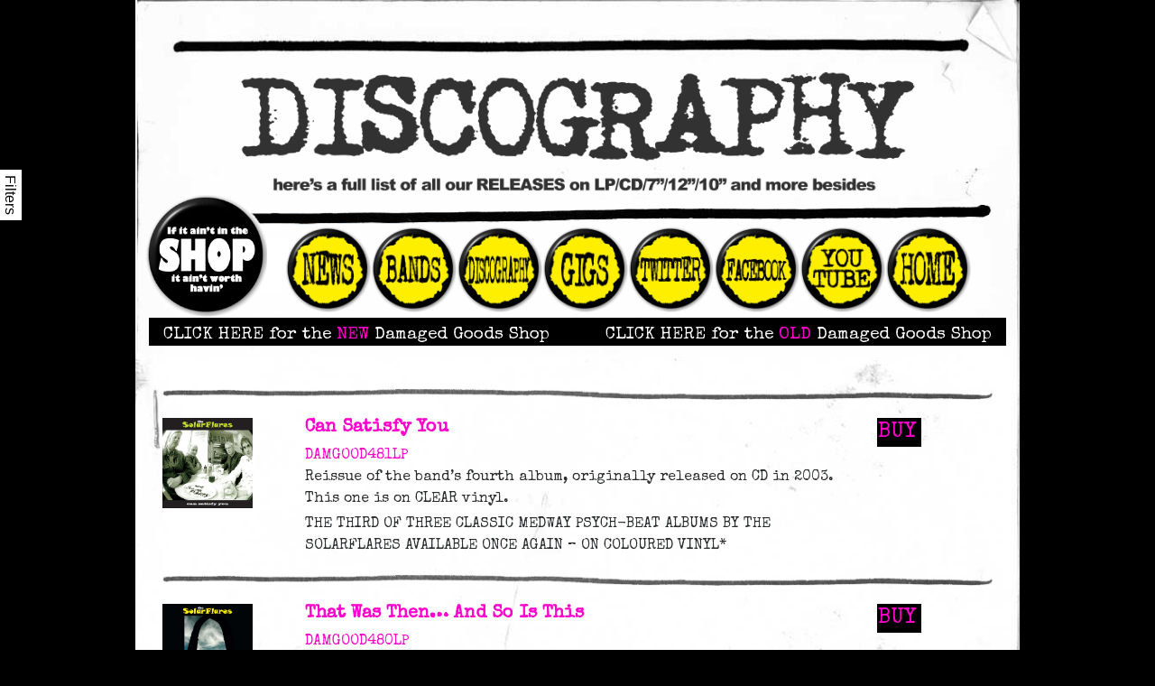

--- FILE ---
content_type: text/html; charset=UTF-8
request_url: https://damagedgoods.co.uk/discography/?band-filter=the-solarflares
body_size: 7814
content:
<!DOCTYPE html>
<html lang="en-GB" class="no-js">
	<head>
		<meta charset="UTF-8">
		<meta name="viewport" content="width=device-width, initial-scale=1">
		<link rel="profile" href="http://gmpg.org/xfn/11">
		<script>(function(html){html.className = html.className.replace(/\bno-js\b/,'js')})(document.documentElement);</script>
<meta name='robots' content='index, follow, max-image-preview:large, max-snippet:-1, max-video-preview:-1' />

	<!-- This site is optimized with the Yoast SEO plugin v25.6 - https://yoast.com/wordpress/plugins/seo/ -->
	<title>Records Archive - Damaged Goods</title>
	<link rel="canonical" href="https://damagedgoods.co.uk/discography/" />
	<meta property="og:locale" content="en_GB" />
	<meta property="og:type" content="website" />
	<meta property="og:title" content="Records Archive - Damaged Goods" />
	<meta property="og:url" content="https://damagedgoods.co.uk/discography/" />
	<meta property="og:site_name" content="Damaged Goods" />
	<meta name="twitter:card" content="summary_large_image" />
	<script type="application/ld+json" class="yoast-schema-graph">{"@context":"https://schema.org","@graph":[{"@type":"CollectionPage","@id":"https://damagedgoods.co.uk/discography/","url":"https://damagedgoods.co.uk/discography/","name":"Records Archive - Damaged Goods","isPartOf":{"@id":"https://damagedgoods.co.uk/#website"},"primaryImageOfPage":{"@id":"https://damagedgoods.co.uk/discography/#primaryimage"},"image":{"@id":"https://damagedgoods.co.uk/discography/#primaryimage"},"thumbnailUrl":"https://damagedgoods.co.uk/wp-content/uploads/2017/07/DG481LP-10cm.jpg","breadcrumb":{"@id":"https://damagedgoods.co.uk/discography/#breadcrumb"},"inLanguage":"en-GB"},{"@type":"ImageObject","inLanguage":"en-GB","@id":"https://damagedgoods.co.uk/discography/#primaryimage","url":"https://damagedgoods.co.uk/wp-content/uploads/2017/07/DG481LP-10cm.jpg","contentUrl":"https://damagedgoods.co.uk/wp-content/uploads/2017/07/DG481LP-10cm.jpg","width":1181,"height":1181},{"@type":"BreadcrumbList","@id":"https://damagedgoods.co.uk/discography/#breadcrumb","itemListElement":[{"@type":"ListItem","position":1,"name":"Home","item":"https://damagedgoods.co.uk/"},{"@type":"ListItem","position":2,"name":"Records"}]},{"@type":"WebSite","@id":"https://damagedgoods.co.uk/#website","url":"https://damagedgoods.co.uk/","name":"Damaged Goods","description":"","publisher":{"@id":"https://damagedgoods.co.uk/#organization"},"potentialAction":[{"@type":"SearchAction","target":{"@type":"EntryPoint","urlTemplate":"https://damagedgoods.co.uk/?s={search_term_string}"},"query-input":{"@type":"PropertyValueSpecification","valueRequired":true,"valueName":"search_term_string"}}],"inLanguage":"en-GB"},{"@type":"Organization","@id":"https://damagedgoods.co.uk/#organization","name":"Damaged Goods","url":"https://damagedgoods.co.uk/","logo":{"@type":"ImageObject","inLanguage":"en-GB","@id":"https://damagedgoods.co.uk/#/schema/logo/image/","url":"https://damagedgoods.co.uk/wp-content/uploads/2018/02/DG-Header-2018-Desktop-1-min.png","contentUrl":"https://damagedgoods.co.uk/wp-content/uploads/2018/02/DG-Header-2018-Desktop-1-min.png","width":3508,"height":679,"caption":"Damaged Goods"},"image":{"@id":"https://damagedgoods.co.uk/#/schema/logo/image/"}}]}</script>
	<!-- / Yoast SEO plugin. -->


<link rel='dns-prefetch' href='//maxcdn.bootstrapcdn.com' />
<link rel="alternate" type="application/rss+xml" title="Damaged Goods &raquo; Records Feed" href="https://damagedgoods.co.uk/discography/?feed=rss2" />
<script type="text/javascript">
/* <![CDATA[ */
window._wpemojiSettings = {"baseUrl":"https:\/\/s.w.org\/images\/core\/emoji\/15.0.3\/72x72\/","ext":".png","svgUrl":"https:\/\/s.w.org\/images\/core\/emoji\/15.0.3\/svg\/","svgExt":".svg","source":{"concatemoji":"https:\/\/damagedgoods.co.uk\/wp-includes\/js\/wp-emoji-release.min.js?ver=6.6.4"}};
/*! This file is auto-generated */
!function(i,n){var o,s,e;function c(e){try{var t={supportTests:e,timestamp:(new Date).valueOf()};sessionStorage.setItem(o,JSON.stringify(t))}catch(e){}}function p(e,t,n){e.clearRect(0,0,e.canvas.width,e.canvas.height),e.fillText(t,0,0);var t=new Uint32Array(e.getImageData(0,0,e.canvas.width,e.canvas.height).data),r=(e.clearRect(0,0,e.canvas.width,e.canvas.height),e.fillText(n,0,0),new Uint32Array(e.getImageData(0,0,e.canvas.width,e.canvas.height).data));return t.every(function(e,t){return e===r[t]})}function u(e,t,n){switch(t){case"flag":return n(e,"\ud83c\udff3\ufe0f\u200d\u26a7\ufe0f","\ud83c\udff3\ufe0f\u200b\u26a7\ufe0f")?!1:!n(e,"\ud83c\uddfa\ud83c\uddf3","\ud83c\uddfa\u200b\ud83c\uddf3")&&!n(e,"\ud83c\udff4\udb40\udc67\udb40\udc62\udb40\udc65\udb40\udc6e\udb40\udc67\udb40\udc7f","\ud83c\udff4\u200b\udb40\udc67\u200b\udb40\udc62\u200b\udb40\udc65\u200b\udb40\udc6e\u200b\udb40\udc67\u200b\udb40\udc7f");case"emoji":return!n(e,"\ud83d\udc26\u200d\u2b1b","\ud83d\udc26\u200b\u2b1b")}return!1}function f(e,t,n){var r="undefined"!=typeof WorkerGlobalScope&&self instanceof WorkerGlobalScope?new OffscreenCanvas(300,150):i.createElement("canvas"),a=r.getContext("2d",{willReadFrequently:!0}),o=(a.textBaseline="top",a.font="600 32px Arial",{});return e.forEach(function(e){o[e]=t(a,e,n)}),o}function t(e){var t=i.createElement("script");t.src=e,t.defer=!0,i.head.appendChild(t)}"undefined"!=typeof Promise&&(o="wpEmojiSettingsSupports",s=["flag","emoji"],n.supports={everything:!0,everythingExceptFlag:!0},e=new Promise(function(e){i.addEventListener("DOMContentLoaded",e,{once:!0})}),new Promise(function(t){var n=function(){try{var e=JSON.parse(sessionStorage.getItem(o));if("object"==typeof e&&"number"==typeof e.timestamp&&(new Date).valueOf()<e.timestamp+604800&&"object"==typeof e.supportTests)return e.supportTests}catch(e){}return null}();if(!n){if("undefined"!=typeof Worker&&"undefined"!=typeof OffscreenCanvas&&"undefined"!=typeof URL&&URL.createObjectURL&&"undefined"!=typeof Blob)try{var e="postMessage("+f.toString()+"("+[JSON.stringify(s),u.toString(),p.toString()].join(",")+"));",r=new Blob([e],{type:"text/javascript"}),a=new Worker(URL.createObjectURL(r),{name:"wpTestEmojiSupports"});return void(a.onmessage=function(e){c(n=e.data),a.terminate(),t(n)})}catch(e){}c(n=f(s,u,p))}t(n)}).then(function(e){for(var t in e)n.supports[t]=e[t],n.supports.everything=n.supports.everything&&n.supports[t],"flag"!==t&&(n.supports.everythingExceptFlag=n.supports.everythingExceptFlag&&n.supports[t]);n.supports.everythingExceptFlag=n.supports.everythingExceptFlag&&!n.supports.flag,n.DOMReady=!1,n.readyCallback=function(){n.DOMReady=!0}}).then(function(){return e}).then(function(){var e;n.supports.everything||(n.readyCallback(),(e=n.source||{}).concatemoji?t(e.concatemoji):e.wpemoji&&e.twemoji&&(t(e.twemoji),t(e.wpemoji)))}))}((window,document),window._wpemojiSettings);
/* ]]> */
</script>
<link rel='stylesheet' id='sbi_styles-css' href='https://damagedgoods.co.uk/wp-content/plugins/instagram-feed/css/sbi-styles.min.css?ver=6.10.0' type='text/css' media='all' />
<style id='wp-emoji-styles-inline-css' type='text/css'>

	img.wp-smiley, img.emoji {
		display: inline !important;
		border: none !important;
		box-shadow: none !important;
		height: 1em !important;
		width: 1em !important;
		margin: 0 0.07em !important;
		vertical-align: -0.1em !important;
		background: none !important;
		padding: 0 !important;
	}
</style>
<link rel='stylesheet' id='wp-block-library-css' href='https://damagedgoods.co.uk/wp-includes/css/dist/block-library/style.min.css?ver=6.6.4' type='text/css' media='all' />
<style id='classic-theme-styles-inline-css' type='text/css'>
/*! This file is auto-generated */
.wp-block-button__link{color:#fff;background-color:#32373c;border-radius:9999px;box-shadow:none;text-decoration:none;padding:calc(.667em + 2px) calc(1.333em + 2px);font-size:1.125em}.wp-block-file__button{background:#32373c;color:#fff;text-decoration:none}
</style>
<style id='global-styles-inline-css' type='text/css'>
:root{--wp--preset--aspect-ratio--square: 1;--wp--preset--aspect-ratio--4-3: 4/3;--wp--preset--aspect-ratio--3-4: 3/4;--wp--preset--aspect-ratio--3-2: 3/2;--wp--preset--aspect-ratio--2-3: 2/3;--wp--preset--aspect-ratio--16-9: 16/9;--wp--preset--aspect-ratio--9-16: 9/16;--wp--preset--color--black: #000000;--wp--preset--color--cyan-bluish-gray: #abb8c3;--wp--preset--color--white: #ffffff;--wp--preset--color--pale-pink: #f78da7;--wp--preset--color--vivid-red: #cf2e2e;--wp--preset--color--luminous-vivid-orange: #ff6900;--wp--preset--color--luminous-vivid-amber: #fcb900;--wp--preset--color--light-green-cyan: #7bdcb5;--wp--preset--color--vivid-green-cyan: #00d084;--wp--preset--color--pale-cyan-blue: #8ed1fc;--wp--preset--color--vivid-cyan-blue: #0693e3;--wp--preset--color--vivid-purple: #9b51e0;--wp--preset--gradient--vivid-cyan-blue-to-vivid-purple: linear-gradient(135deg,rgba(6,147,227,1) 0%,rgb(155,81,224) 100%);--wp--preset--gradient--light-green-cyan-to-vivid-green-cyan: linear-gradient(135deg,rgb(122,220,180) 0%,rgb(0,208,130) 100%);--wp--preset--gradient--luminous-vivid-amber-to-luminous-vivid-orange: linear-gradient(135deg,rgba(252,185,0,1) 0%,rgba(255,105,0,1) 100%);--wp--preset--gradient--luminous-vivid-orange-to-vivid-red: linear-gradient(135deg,rgba(255,105,0,1) 0%,rgb(207,46,46) 100%);--wp--preset--gradient--very-light-gray-to-cyan-bluish-gray: linear-gradient(135deg,rgb(238,238,238) 0%,rgb(169,184,195) 100%);--wp--preset--gradient--cool-to-warm-spectrum: linear-gradient(135deg,rgb(74,234,220) 0%,rgb(151,120,209) 20%,rgb(207,42,186) 40%,rgb(238,44,130) 60%,rgb(251,105,98) 80%,rgb(254,248,76) 100%);--wp--preset--gradient--blush-light-purple: linear-gradient(135deg,rgb(255,206,236) 0%,rgb(152,150,240) 100%);--wp--preset--gradient--blush-bordeaux: linear-gradient(135deg,rgb(254,205,165) 0%,rgb(254,45,45) 50%,rgb(107,0,62) 100%);--wp--preset--gradient--luminous-dusk: linear-gradient(135deg,rgb(255,203,112) 0%,rgb(199,81,192) 50%,rgb(65,88,208) 100%);--wp--preset--gradient--pale-ocean: linear-gradient(135deg,rgb(255,245,203) 0%,rgb(182,227,212) 50%,rgb(51,167,181) 100%);--wp--preset--gradient--electric-grass: linear-gradient(135deg,rgb(202,248,128) 0%,rgb(113,206,126) 100%);--wp--preset--gradient--midnight: linear-gradient(135deg,rgb(2,3,129) 0%,rgb(40,116,252) 100%);--wp--preset--font-size--small: 13px;--wp--preset--font-size--medium: 20px;--wp--preset--font-size--large: 36px;--wp--preset--font-size--x-large: 42px;--wp--preset--spacing--20: 0.44rem;--wp--preset--spacing--30: 0.67rem;--wp--preset--spacing--40: 1rem;--wp--preset--spacing--50: 1.5rem;--wp--preset--spacing--60: 2.25rem;--wp--preset--spacing--70: 3.38rem;--wp--preset--spacing--80: 5.06rem;--wp--preset--shadow--natural: 6px 6px 9px rgba(0, 0, 0, 0.2);--wp--preset--shadow--deep: 12px 12px 50px rgba(0, 0, 0, 0.4);--wp--preset--shadow--sharp: 6px 6px 0px rgba(0, 0, 0, 0.2);--wp--preset--shadow--outlined: 6px 6px 0px -3px rgba(255, 255, 255, 1), 6px 6px rgba(0, 0, 0, 1);--wp--preset--shadow--crisp: 6px 6px 0px rgba(0, 0, 0, 1);}:where(.is-layout-flex){gap: 0.5em;}:where(.is-layout-grid){gap: 0.5em;}body .is-layout-flex{display: flex;}.is-layout-flex{flex-wrap: wrap;align-items: center;}.is-layout-flex > :is(*, div){margin: 0;}body .is-layout-grid{display: grid;}.is-layout-grid > :is(*, div){margin: 0;}:where(.wp-block-columns.is-layout-flex){gap: 2em;}:where(.wp-block-columns.is-layout-grid){gap: 2em;}:where(.wp-block-post-template.is-layout-flex){gap: 1.25em;}:where(.wp-block-post-template.is-layout-grid){gap: 1.25em;}.has-black-color{color: var(--wp--preset--color--black) !important;}.has-cyan-bluish-gray-color{color: var(--wp--preset--color--cyan-bluish-gray) !important;}.has-white-color{color: var(--wp--preset--color--white) !important;}.has-pale-pink-color{color: var(--wp--preset--color--pale-pink) !important;}.has-vivid-red-color{color: var(--wp--preset--color--vivid-red) !important;}.has-luminous-vivid-orange-color{color: var(--wp--preset--color--luminous-vivid-orange) !important;}.has-luminous-vivid-amber-color{color: var(--wp--preset--color--luminous-vivid-amber) !important;}.has-light-green-cyan-color{color: var(--wp--preset--color--light-green-cyan) !important;}.has-vivid-green-cyan-color{color: var(--wp--preset--color--vivid-green-cyan) !important;}.has-pale-cyan-blue-color{color: var(--wp--preset--color--pale-cyan-blue) !important;}.has-vivid-cyan-blue-color{color: var(--wp--preset--color--vivid-cyan-blue) !important;}.has-vivid-purple-color{color: var(--wp--preset--color--vivid-purple) !important;}.has-black-background-color{background-color: var(--wp--preset--color--black) !important;}.has-cyan-bluish-gray-background-color{background-color: var(--wp--preset--color--cyan-bluish-gray) !important;}.has-white-background-color{background-color: var(--wp--preset--color--white) !important;}.has-pale-pink-background-color{background-color: var(--wp--preset--color--pale-pink) !important;}.has-vivid-red-background-color{background-color: var(--wp--preset--color--vivid-red) !important;}.has-luminous-vivid-orange-background-color{background-color: var(--wp--preset--color--luminous-vivid-orange) !important;}.has-luminous-vivid-amber-background-color{background-color: var(--wp--preset--color--luminous-vivid-amber) !important;}.has-light-green-cyan-background-color{background-color: var(--wp--preset--color--light-green-cyan) !important;}.has-vivid-green-cyan-background-color{background-color: var(--wp--preset--color--vivid-green-cyan) !important;}.has-pale-cyan-blue-background-color{background-color: var(--wp--preset--color--pale-cyan-blue) !important;}.has-vivid-cyan-blue-background-color{background-color: var(--wp--preset--color--vivid-cyan-blue) !important;}.has-vivid-purple-background-color{background-color: var(--wp--preset--color--vivid-purple) !important;}.has-black-border-color{border-color: var(--wp--preset--color--black) !important;}.has-cyan-bluish-gray-border-color{border-color: var(--wp--preset--color--cyan-bluish-gray) !important;}.has-white-border-color{border-color: var(--wp--preset--color--white) !important;}.has-pale-pink-border-color{border-color: var(--wp--preset--color--pale-pink) !important;}.has-vivid-red-border-color{border-color: var(--wp--preset--color--vivid-red) !important;}.has-luminous-vivid-orange-border-color{border-color: var(--wp--preset--color--luminous-vivid-orange) !important;}.has-luminous-vivid-amber-border-color{border-color: var(--wp--preset--color--luminous-vivid-amber) !important;}.has-light-green-cyan-border-color{border-color: var(--wp--preset--color--light-green-cyan) !important;}.has-vivid-green-cyan-border-color{border-color: var(--wp--preset--color--vivid-green-cyan) !important;}.has-pale-cyan-blue-border-color{border-color: var(--wp--preset--color--pale-cyan-blue) !important;}.has-vivid-cyan-blue-border-color{border-color: var(--wp--preset--color--vivid-cyan-blue) !important;}.has-vivid-purple-border-color{border-color: var(--wp--preset--color--vivid-purple) !important;}.has-vivid-cyan-blue-to-vivid-purple-gradient-background{background: var(--wp--preset--gradient--vivid-cyan-blue-to-vivid-purple) !important;}.has-light-green-cyan-to-vivid-green-cyan-gradient-background{background: var(--wp--preset--gradient--light-green-cyan-to-vivid-green-cyan) !important;}.has-luminous-vivid-amber-to-luminous-vivid-orange-gradient-background{background: var(--wp--preset--gradient--luminous-vivid-amber-to-luminous-vivid-orange) !important;}.has-luminous-vivid-orange-to-vivid-red-gradient-background{background: var(--wp--preset--gradient--luminous-vivid-orange-to-vivid-red) !important;}.has-very-light-gray-to-cyan-bluish-gray-gradient-background{background: var(--wp--preset--gradient--very-light-gray-to-cyan-bluish-gray) !important;}.has-cool-to-warm-spectrum-gradient-background{background: var(--wp--preset--gradient--cool-to-warm-spectrum) !important;}.has-blush-light-purple-gradient-background{background: var(--wp--preset--gradient--blush-light-purple) !important;}.has-blush-bordeaux-gradient-background{background: var(--wp--preset--gradient--blush-bordeaux) !important;}.has-luminous-dusk-gradient-background{background: var(--wp--preset--gradient--luminous-dusk) !important;}.has-pale-ocean-gradient-background{background: var(--wp--preset--gradient--pale-ocean) !important;}.has-electric-grass-gradient-background{background: var(--wp--preset--gradient--electric-grass) !important;}.has-midnight-gradient-background{background: var(--wp--preset--gradient--midnight) !important;}.has-small-font-size{font-size: var(--wp--preset--font-size--small) !important;}.has-medium-font-size{font-size: var(--wp--preset--font-size--medium) !important;}.has-large-font-size{font-size: var(--wp--preset--font-size--large) !important;}.has-x-large-font-size{font-size: var(--wp--preset--font-size--x-large) !important;}
:where(.wp-block-post-template.is-layout-flex){gap: 1.25em;}:where(.wp-block-post-template.is-layout-grid){gap: 1.25em;}
:where(.wp-block-columns.is-layout-flex){gap: 2em;}:where(.wp-block-columns.is-layout-grid){gap: 2em;}
:root :where(.wp-block-pullquote){font-size: 1.5em;line-height: 1.6;}
</style>
<link rel='stylesheet' id='ctf_styles-css' href='https://damagedgoods.co.uk/wp-content/plugins/custom-twitter-feeds/css/ctf-styles.min.css?ver=2.3.1' type='text/css' media='all' />
<link rel='stylesheet' id='cff-css' href='https://damagedgoods.co.uk/wp-content/plugins/custom-facebook-feed/assets/css/cff-style.min.css?ver=4.3.4' type='text/css' media='all' />
<link rel='stylesheet' id='sb-font-awesome-css' href='https://maxcdn.bootstrapcdn.com/font-awesome/4.7.0/css/font-awesome.min.css?ver=6.6.4' type='text/css' media='all' />
<link rel='stylesheet' id='font-awesome-css' href='https://maxcdn.bootstrapcdn.com/font-awesome/4.6.3/css/font-awesome.min.css?ver=4.6.3' type='text/css' media='all' />
<link rel='stylesheet' id='bop-css' href='https://damagedgoods.co.uk/wp-content/themes/bop-damgood/assets/css/bop.css?ver=0.1.0' type='text/css' media='all' />
<script type="text/javascript" src="https://damagedgoods.co.uk/wp-includes/js/jquery/jquery.min.js?ver=3.7.1" id="jquery-core-js"></script>
<script type="text/javascript" src="https://damagedgoods.co.uk/wp-includes/js/jquery/jquery-migrate.min.js?ver=3.4.1" id="jquery-migrate-js"></script>
<link rel="https://api.w.org/" href="https://damagedgoods.co.uk/wp-json/" /><link rel="EditURI" type="application/rsd+xml" title="RSD" href="https://damagedgoods.co.uk/xmlrpc.php?rsd" />
<meta name="generator" content="WordPress 6.6.4" />
<style type="text/css">.recentcomments a{display:inline !important;padding:0 !important;margin:0 !important;}</style><link rel="icon" href="https://damagedgoods.co.uk/wp-content/uploads/2020/01/cropped-favicon-32x32.png" sizes="32x32" />
<link rel="icon" href="https://damagedgoods.co.uk/wp-content/uploads/2020/01/cropped-favicon-192x192.png" sizes="192x192" />
<link rel="apple-touch-icon" href="https://damagedgoods.co.uk/wp-content/uploads/2020/01/cropped-favicon-180x180.png" />
<meta name="msapplication-TileImage" content="https://damagedgoods.co.uk/wp-content/uploads/2020/01/cropped-favicon-270x270.png" />
	</head>
	<body class="archive post-type-archive post-type-archive-record wp-custom-logo"><!-- This is a test -->
		<div id="bop-damgood" class="container">
			<button class="mobile-menu-button hidden-lg-up" type="button" data-toggle="collapse" data-target="#navbar-fixed">
                                          <img width="200" height="200" src="https://damagedgoods.co.uk/wp-content/uploads/2018/04/menu.png" class="img-fluid hidden-lg-up" alt="" decoding="async" srcset="https://damagedgoods.co.uk/wp-content/uploads/2018/04/menu.png 200w, https://damagedgoods.co.uk/wp-content/uploads/2018/04/menu-150x150.png 150w" sizes="(max-width: 200px) 100vw, 200px" />                                        <span class=sr-only>Menu</span>
            </button>
			<header class="discography text-lg-center">
				  <img width="990" height="170" src="https://damagedgoods.co.uk/wp-content/uploads/2017/10/discography-header.png" class="img-fluid" alt="" decoding="async" fetchpriority="high" srcset="https://damagedgoods.co.uk/wp-content/uploads/2017/10/discography-header.png 990w, https://damagedgoods.co.uk/wp-content/uploads/2017/10/discography-header-300x52.png 300w, https://damagedgoods.co.uk/wp-content/uploads/2017/10/discography-header-768x132.png 768w, https://damagedgoods.co.uk/wp-content/uploads/2017/10/discography-header-476x82.png 476w, https://damagedgoods.co.uk/wp-content/uploads/2017/10/discography-header-672x115.png 672w" sizes="(max-width: 990px) 100vw, 990px" />  
  <h1 class="sr-only">
    Records  </h1>
				<nav class="navbar navbar-toggleable-md navbar-mobile hidden-lg-up font-weight-bold">
    <!-- add a .container class div here if the navbar is to fit a fixed width -->
        <div class="navbar-header">

            <!-- Comment this back in if logo goes in the navbar
            <a class="navbar-brand" href="#">Project name</a>
            -->
        </div>
            <div id="navbar-fixed" class="collapse navbar-collapse"><ul id="menu-main-nav" class="nav navbar-nav pt-3 pb-3"><li id="menu-item-3489" class="hidden-lg-up menu-item menu-item-type-post_type menu-item-object-page menu-item-home menu-item-3489 nav-item"><a href="https://damagedgoods.co.uk/" class="nav-link">Home</a></li>
<li id="menu-item-3442" class="nav-shop menu-item menu-item-type-custom menu-item-object-custom menu-item-3442 nav-item"><a target="_blank" href="https://shop.damagedgoods.co.uk" class="nav-link">Shop</a></li>
<li id="menu-item-3443" class="nav-news menu-item menu-item-type-custom menu-item-object-custom menu-item-3443 nav-item"><a href="/news" class="nav-link">News</a></li>
<li id="menu-item-3436" class="nav-bands menu-item menu-item-type-custom menu-item-object-custom menu-item-3436 nav-item"><a href="/bands" class="nav-link">Bands</a></li>
<li id="menu-item-3444" class="nav-discog menu-item menu-item-type-custom menu-item-object-custom menu-item-3444 nav-item"><a href="/discography" class="nav-link">Discography</a></li>
<li id="menu-item-3445" class="nav-gigs menu-item menu-item-type-custom menu-item-object-custom menu-item-3445 nav-item"><a href="/gigs" class="nav-link">Gigs</a></li>
<li id="menu-item-3446" class="nav-twitter menu-item menu-item-type-custom menu-item-object-custom menu-item-has-children menu-item-3446 nav-item dropdown"><a target="_blank" href="http://twitter.com/DAMAGEDGOODSREC" class="nav-link dropdown-toggle" data-toggle="dropdown" role="button" aria-haspopup="true" aria-expanded="false">Twitter</a>
<div class="dropdown-menu">
<a id="menu-item-10436" href="https://www.hayamix.com/" class="nav-link">www.hayamix.com</a></div>
</li>
<li id="menu-item-3447" class="nav-fb menu-item menu-item-type-custom menu-item-object-custom menu-item-3447 nav-item"><a target="_blank" href="https://www.facebook.com/DamagedGoodsRecords" class="nav-link">Facebook</a></li>
<li id="menu-item-3527" class="nav-youtube menu-item menu-item-type-custom menu-item-object-custom menu-item-3527 nav-item"><a target="_blank" href="https://www.youtube.com/user/Damgoodrecords" class="nav-link">Youtube</a></li>
<li id="menu-item-3463" class="nav-home hidden-md-down menu-item menu-item-type-post_type menu-item-object-page menu-item-home menu-item-3463 nav-item"><a href="https://damagedgoods.co.uk/" class="nav-link">Home</a></li>
</ul></div>

</nav>
				
    <nav class="navbar navbar-desktop navbar-toggleable-md hidden-md-down preload-images">
        <!-- add a .container class div here if the navbar is to fit a fixed width -->
                <div id="navbar-buttons" class="collapse navbar-collapse"><ul id="menu-main-nav-1" class="nav navbar-nav"><li class="hidden-lg-up menu-item menu-item-type-post_type menu-item-object-page menu-item-home menu-item-3489 nav-item"><a href="https://damagedgoods.co.uk/" class="nav-link"><span class="sr-only">Home</span></a></li>
<li class="nav-shop menu-item menu-item-type-custom menu-item-object-custom menu-item-3442 nav-item"><a target="_blank" href="https://shop.damagedgoods.co.uk" class="nav-link"><span class="sr-only">Shop</span></a></li>
<li class="nav-news menu-item menu-item-type-custom menu-item-object-custom menu-item-3443 nav-item"><a href="/news" class="nav-link"><span class="sr-only">News</span></a></li>
<li class="nav-bands menu-item menu-item-type-custom menu-item-object-custom menu-item-3436 nav-item"><a href="/bands" class="nav-link"><span class="sr-only">Bands</span></a></li>
<li class="nav-discog menu-item menu-item-type-custom menu-item-object-custom menu-item-3444 nav-item"><a href="/discography" class="nav-link"><span class="sr-only">Discography</span></a></li>
<li class="nav-gigs menu-item menu-item-type-custom menu-item-object-custom menu-item-3445 nav-item"><a href="/gigs" class="nav-link"><span class="sr-only">Gigs</span></a></li>
<li class="nav-twitter menu-item menu-item-type-custom menu-item-object-custom menu-item-has-children menu-item-3446 nav-item dropdown"><a target="_blank" href="http://twitter.com/DAMAGEDGOODSREC" class="nav-link dropdown-toggle" data-toggle="dropdown" role="button" aria-haspopup="true" aria-expanded="false"><span class="sr-only">Twitter</span></a>
<div class="dropdown-menu">
<a href="https://www.hayamix.com/" class="nav-link"><span class="sr-only">www.hayamix.com</span></a></div>
</li>
<li class="nav-fb menu-item menu-item-type-custom menu-item-object-custom menu-item-3447 nav-item"><a target="_blank" href="https://www.facebook.com/DamagedGoodsRecords" class="nav-link"><span class="sr-only">Facebook</span></a></li>
<li class="nav-youtube menu-item menu-item-type-custom menu-item-object-custom menu-item-3527 nav-item"><a target="_blank" href="https://www.youtube.com/user/Damgoodrecords" class="nav-link"><span class="sr-only">Youtube</span></a></li>
<li class="nav-home hidden-md-down menu-item menu-item-type-post_type menu-item-object-page menu-item-home menu-item-3463 nav-item"><a href="https://damagedgoods.co.uk/" class="nav-link"><span class="sr-only">Home</span></a></li>
</ul></div>

    </nav>
				<style>
  .temp-shop-link-area {
    text-align: center;
    padding: 0.5rem 0 0 0;
    font-size: 1.2rem;
    background-color: black;
    border-color: black;
    line-height: 1.2;
  }
  .temp-shop-link {
    color: white;
  }
  .temp-shop-link span {
    color: #ff00cd;
  }
</style>
<div class="col-12 temp-shop-link-area">
  <div class="row">
    <div class="col-12 col-lg-6 p-lg-0"><a href="https://shop.damagedgoods.co.uk" class="temp-shop-link" target="_blank">CLICK HERE for the <span>NEW</span> Damaged Goods Shop</a></div>
    <div class="col-12 col-lg-6 p-lg-0"><a href="https://damagedgoods.greedbag.com/" class="temp-shop-link" target="_blank">CLICK HERE for the <span>OLD</span> Damaged Goods Shop</a></div>
  </div>
</div>
			</header>

  <div class="row pagination pt-3">
  <div class="col-12">
      </div>
</div>

  <hr>

      <div class="row recordlist-item">
  <div class="col-sm-2">
    <div class="thumbnail text-center text-lg-left mb-3">
      <a href="https://damagedgoods.co.uk/discography/can-satisfy-you/">
        <img width="1181" height="1181" src="https://damagedgoods.co.uk/wp-content/uploads/2017/07/DG481LP-10cm.jpg" class="img-fluid wp-post-image" alt="" decoding="async" srcset="https://damagedgoods.co.uk/wp-content/uploads/2017/07/DG481LP-10cm.jpg 1181w, https://damagedgoods.co.uk/wp-content/uploads/2017/07/DG481LP-10cm-150x150.jpg 150w, https://damagedgoods.co.uk/wp-content/uploads/2017/07/DG481LP-10cm-300x300.jpg 300w, https://damagedgoods.co.uk/wp-content/uploads/2017/07/DG481LP-10cm-768x768.jpg 768w, https://damagedgoods.co.uk/wp-content/uploads/2017/07/DG481LP-10cm-1024x1024.jpg 1024w, https://damagedgoods.co.uk/wp-content/uploads/2017/07/DG481LP-10cm-476x476.jpg 476w, https://damagedgoods.co.uk/wp-content/uploads/2017/07/DG481LP-10cm-672x672.jpg 672w, https://damagedgoods.co.uk/wp-content/uploads/2017/07/DG481LP-10cm-1050x1050.jpg 1050w" sizes="(max-width: 1181px) 100vw, 1181px" />      </a>
    </div>
  </div>
  <div class="col-sm-8">
    <a href="https://damagedgoods.co.uk/discography/can-satisfy-you/">
      <h2 class="h5 font-weight-bold">Can Satisfy You</h2>
      DAMGOOD481LP    </a>
    <p>Reissue of the band&#8217;s fourth album, originally released on CD in 2003.<br />
This one is on CLEAR vinyl.</p>
<p>THE THIRD OF THREE CLASSIC MEDWAY PSYCH-BEAT ALBUMS BY THE SOLARFLARES AVAILABLE ONCE AGAIN – ON COLOURED VINYL*</p>
  </div>
  <div class="col-sm-2">
          <a href="https://damagedgoods.greedbag.com/buy/can-satisfy-you-0/" target="_blank" class="btn btn-primary btn-buy">Buy</a>
      </div>

</div>
<hr>
      <div class="row recordlist-item">
  <div class="col-sm-2">
    <div class="thumbnail text-center text-lg-left mb-3">
      <a href="https://damagedgoods.co.uk/discography/that-was-then-and-so-is-this/">
        <img width="1181" height="1181" src="https://damagedgoods.co.uk/wp-content/uploads/2017/07/DG480LP-10cm.jpg" class="img-fluid wp-post-image" alt="" decoding="async" srcset="https://damagedgoods.co.uk/wp-content/uploads/2017/07/DG480LP-10cm.jpg 1181w, https://damagedgoods.co.uk/wp-content/uploads/2017/07/DG480LP-10cm-150x150.jpg 150w, https://damagedgoods.co.uk/wp-content/uploads/2017/07/DG480LP-10cm-300x300.jpg 300w, https://damagedgoods.co.uk/wp-content/uploads/2017/07/DG480LP-10cm-768x768.jpg 768w, https://damagedgoods.co.uk/wp-content/uploads/2017/07/DG480LP-10cm-1024x1024.jpg 1024w, https://damagedgoods.co.uk/wp-content/uploads/2017/07/DG480LP-10cm-476x476.jpg 476w, https://damagedgoods.co.uk/wp-content/uploads/2017/07/DG480LP-10cm-672x672.jpg 672w, https://damagedgoods.co.uk/wp-content/uploads/2017/07/DG480LP-10cm-1050x1050.jpg 1050w" sizes="(max-width: 1181px) 100vw, 1181px" />      </a>
    </div>
  </div>
  <div class="col-sm-8">
    <a href="https://damagedgoods.co.uk/discography/that-was-then-and-so-is-this/">
      <h2 class="h5 font-weight-bold">That Was Then&#8230; And So Is This</h2>
      DAMGOOD480LP    </a>
    <p>Reissue of the band&#8217;s second LP, originally released in 2000 on Twist Records. This one is on PINK vinyl.</p>
<p>THE SECOND OF THREE CLASSIC MEDWAY PSYCH-BEAT ALBUMS BY THE SOLARFLARES AVAILABLE ONCE AGAIN – ON COLOURED VINYL*</p>
  </div>
  <div class="col-sm-2">
          <a href="https://damagedgoods.greedbag.com/buy/that-was-then-and-so-is-this/" target="_blank" class="btn btn-primary btn-buy">Buy</a>
      </div>

</div>
<hr>
      <div class="row recordlist-item">
  <div class="col-sm-2">
    <div class="thumbnail text-center text-lg-left mb-3">
      <a href="https://damagedgoods.co.uk/discography/psychedelic-tantrum/">
        <img width="1181" height="1181" src="https://damagedgoods.co.uk/wp-content/uploads/2017/07/DG479LP-10cm.jpg" class="img-fluid wp-post-image" alt="" decoding="async" loading="lazy" srcset="https://damagedgoods.co.uk/wp-content/uploads/2017/07/DG479LP-10cm.jpg 1181w, https://damagedgoods.co.uk/wp-content/uploads/2017/07/DG479LP-10cm-150x150.jpg 150w, https://damagedgoods.co.uk/wp-content/uploads/2017/07/DG479LP-10cm-300x300.jpg 300w, https://damagedgoods.co.uk/wp-content/uploads/2017/07/DG479LP-10cm-768x768.jpg 768w, https://damagedgoods.co.uk/wp-content/uploads/2017/07/DG479LP-10cm-1024x1024.jpg 1024w, https://damagedgoods.co.uk/wp-content/uploads/2017/07/DG479LP-10cm-476x476.jpg 476w, https://damagedgoods.co.uk/wp-content/uploads/2017/07/DG479LP-10cm-672x672.jpg 672w, https://damagedgoods.co.uk/wp-content/uploads/2017/07/DG479LP-10cm-1050x1050.jpg 1050w" sizes="(max-width: 1181px) 100vw, 1181px" />      </a>
    </div>
  </div>
  <div class="col-sm-8">
    <a href="https://damagedgoods.co.uk/discography/psychedelic-tantrum/">
      <h2 class="h5 font-weight-bold">Psychedelic Tantrum</h2>
      DAMGOOD479LP    </a>
    <p>Reissue of the Medway psych-mods&#8217; debut LP from 1999.</p>
<p>THE FIRST OF THREE CLASSIC MEDWAY PSYCH-BEAT ALBUMS BY THE SOLARFLARES AVAILABLE ONCE AGAIN – ON COLOURED VINYL*</p>
  </div>
  <div class="col-sm-2">
          <a href="https://damagedgoods.greedbag.com/buy/psychedelic-tantrum/" target="_blank" class="btn btn-primary btn-buy">Buy</a>
      </div>

</div>
<hr>
  
  <div class="row pagination pt-3">
  <div class="col-12">
      </div>
</div>
  

  <div id="filters-container" class="filters-container animated out" data-bop-fn="animated" data-animate-in="slideInLeft" data-animate-out="slideOutLeft">

  <div id="filters">
    <div class="container-fluid">

      <a class="btn btn-close-filters" type="button" data-bop-fn="animatedControl" data-action="out" data-target="#filters-container">X</a>

      
        <div class="row">
          <div class="col-12">
            <div class="filter acf-relationship-filter bop-archive-filter band-filter">
  <h4>Bands</h4>
  
    
        <span class="chosen">THE SOLARFLARES</span>
    <a href="/discography/">Clear</a>
  
    
</div>
          </div>
        </div>

      
        <div class="row">
          <div class="col-12">
            <div class="filter acf-select-filter bop-archive-filter format-filter">
  <h4>Formats</h4>
  
      
    <input data-bop-fn="listSearch" data-target="#Formats-filter-list" type="search" placeholder="Search formats">
    
    <ul id="Formats-filter-list" class="list-unstyled pt-3 bop-filter bop-select-filter">
              <li>
          <a href="/discography/?band-filter=the-solarflares&format-filter=7in">7&quot;</a>
        </li>
              <li>
          <a href="/discography/?band-filter=the-solarflares&format-filter=double-7in">Double 7&quot;</a>
        </li>
              <li>
          <a href="/discography/?band-filter=the-solarflares&format-filter=triple-7in">Triple 7&quot;</a>
        </li>
              <li>
          <a href="/discography/?band-filter=the-solarflares&format-filter=12in">12&quot;</a>
        </li>
              <li>
          <a href="/discography/?band-filter=the-solarflares&format-filter=lp">LP</a>
        </li>
              <li>
          <a href="/discography/?band-filter=the-solarflares&format-filter=cd">CD</a>
        </li>
              <li>
          <a href="/discography/?band-filter=the-solarflares&format-filter=download">Download</a>
        </li>
              <li>
          <a href="/discography/?band-filter=the-solarflares&format-filter=10in-single">10&quot; Single</a>
        </li>
              <li>
          <a href="/discography/?band-filter=the-solarflares&format-filter=10in-album">10&quot; Album</a>
        </li>
              <li>
          <a href="/discography/?band-filter=the-solarflares&format-filter=cd-single">CD Single</a>
        </li>
              <li>
          <a href="/discography/?band-filter=the-solarflares&format-filter=double-lp">Double LP</a>
        </li>
              <li>
          <a href="/discography/?band-filter=the-solarflares&format-filter=triple-lp">Triple LP</a>
        </li>
              <li>
          <a href="/discography/?band-filter=the-solarflares&format-filter=double-cd">Double CD</a>
        </li>
              <li>
          <a href="/discography/?band-filter=the-solarflares&format-filter=picture-disc">Picture Disc</a>
        </li>
              <li>
          <a href="/discography/?band-filter=the-solarflares&format-filter=t-shirt">T-Shirt</a>
        </li>
              <li>
          <a href="/discography/?band-filter=the-solarflares&format-filter=merchandise">Merchandise</a>
        </li>
              <li>
          <a href="/discography/?band-filter=the-solarflares&format-filter=cassette">Cassette</a>
        </li>
          </ul>
    
    <a class="show-more-btn" data-bop-fn="showMore" data-target="#Formats-filter-list" data-alt-text="Show Less">Show More</a>
  
  
</div>
          </div>
        </div>

      
        <div class="row">
          <div class="col-12">
            <div class="filter acf-select-filter bop-archive-filter status-filter">
  <h4>Status</h4>
  
      
    <input data-bop-fn="listSearch" data-target="#Status-filter-list" type="search" placeholder="Search statuses">
    
    <ul id="Status-filter-list" class="list-unstyled pt-3 bop-filter bop-select-filter">
              <li>
          <a href="/discography/?band-filter=the-solarflares&status-filter=deleted">Deleted</a>
        </li>
              <li>
          <a href="/discography/?band-filter=the-solarflares&status-filter=available">Available</a>
        </li>
              <li>
          <a href="/discography/?band-filter=the-solarflares&status-filter=preorder">Preorder</a>
        </li>
              <li>
          <a href="/discography/?band-filter=the-solarflares&status-filter=upcoming">To Come</a>
        </li>
          </ul>
    
    <a class="show-more-btn" data-bop-fn="showMore" data-target="#Status-filter-list" data-alt-text="Show Less">Show More</a>
  
  
</div>
          </div>
        </div>

      
      <h4>Sort By</h4>
      
        <div class="row">
          <div class="col-12">
            <div class="sort bop-archive-sort ">
  
  <a href="/discography/?band-filter=the-solarflares&sort=release-date&sort-dir=DESC" class="">Release date</a>:<br>
  
      
    <a href="/discography/?band-filter=the-solarflares&sort=release-date&sort-dir=ASC" class="">
      Oldest    </a>
  
    
    <a href="/discography/?band-filter=the-solarflares&sort=release-date&sort-dir=DESC" class="">
      Newest    </a>
  
  
</div>
          </div>
        </div>

      
        <div class="row">
          <div class="col-12">
            <div class="sort bop-archive-sort ">
  
  <a href="/discography/?band-filter=the-solarflares&sort=catalogue-number&sort-dir=DESC" class="selected">Catalogue Number</a>:<br>
  
      
    <a href="/discography/?band-filter=the-solarflares&sort=catalogue-number&sort-dir=ASC" class="">
      Ascending    </a>
  
    
    <a href="/discography/?band-filter=the-solarflares&sort=catalogue-number&sort-dir=DESC" class="selected">
      Descending    </a>
  
  
</div>
          </div>
        </div>

      
    </div>
  </div>

  <div class="filters-button">
    <button type="button" data-bop-fn="animatedControl" data-action="toggle" data-target="#filters-container">
      Filters    </button>
  </div>

</div>

<footer class="pt-5 pb-3">
  <div class="row">
    <div class="col-md-4 text-center text-md-left">
      <span class="copyright-notice">&copy; 2008-2026 Damaged Goods</span>
    </div>
    <div class="col-md-4 text-center">
      <span class="bop-link"><a href="https://rdgweb.co.uk" target="_blank">Built by The Bop</a></span>
    </div>
    <div class="col-md-4 text-center text-md-right">
      <span class="contact-link"><a href="/contact">Contact Us</a></span>
    </div>
  </div>

</footer>

<!-- Global site tag (gtag.js) - Google Analytics -->
<script async src="https://www.googletagmanager.com/gtag/js?id=UA-109207868-3"></script>
<script>
  window.dataLayer = window.dataLayer || [];

  function gtag() {
    dataLayer.push(arguments);
  }
  gtag('js', new Date());

  gtag('config', 'UA-109207868-3');
</script>


<!-- Custom Facebook Feed JS -->
<script type="text/javascript">var cffajaxurl = "https://damagedgoods.co.uk/wp-admin/admin-ajax.php";
var cfflinkhashtags = "true";
</script>
<!-- Instagram Feed JS -->
<script type="text/javascript">
var sbiajaxurl = "https://damagedgoods.co.uk/wp-admin/admin-ajax.php";
</script>
<script type="text/javascript" src="https://damagedgoods.co.uk/wp-content/plugins/custom-facebook-feed/assets/js/cff-scripts.min.js?ver=4.3.4" id="cffscripts-js"></script>
<script type="text/javascript" src="https://damagedgoods.co.uk/wp-content/themes/bop-damgood/assets/js/modernizr.js?ver=3.0-beta" id="modernizr-js"></script>
<script type="text/javascript" src="https://cdnjs.cloudflare.com/ajax/libs/popper.js/1.11.0/umd/popper.min.js?ver=1.11.0" id="popper-js"></script>
<script type="text/javascript" src="https://maxcdn.bootstrapcdn.com/bootstrap/4.0.0-beta/js/bootstrap.min.js?ver=4.0.0-beta.1" id="bootstrap-js"></script>
<script type="text/javascript" src="https://damagedgoods.co.uk/wp-content/themes/bop-damgood/assets/js/bop-jq-ext.min.js?ver=1.1.0" id="bopJQueryExtension-js"></script>
<script type="text/javascript" src="https://damagedgoods.co.uk/wp-content/themes/bop-damgood/assets/js/bop.min.js?ver=0.1.0" id="bop-js"></script>
</div><!-- end .container -->
</body>

</html>
